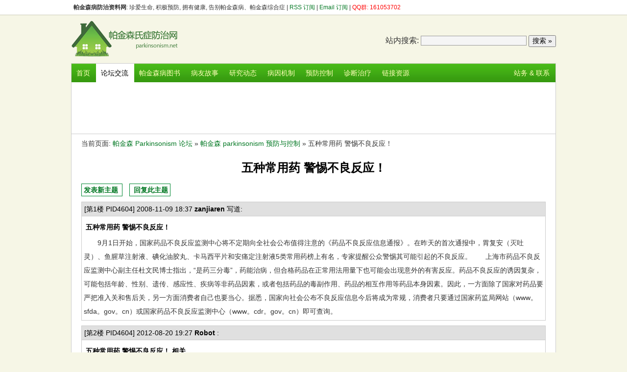

--- FILE ---
content_type: text/html
request_url: http://www.parkinsonism.net/bbs/parkinson-prevent/1/prevent-2930.html
body_size: 4710
content:
<!DOCTYPE HTML PUBLIC "-//W3C//DTD XHTML 1.0 Transitional//EN" "http://www.w3.org/TR/xhtml1/DTD/xhtml1-transitional.dtd">
<html xmlns="http://www.w3.org/1999/xhtml"><!-- #BeginTemplate "/Templates/main.dwt" --><!-- DW6 -->
<head>
<meta http-equiv="content-type" content="text/html; charset=UTF-8">
<meta http-equiv="content-language" content="zh-CN">
<meta name="robots" content="all">
<!-- #BeginEditable "doctitle" -->
<title>五种常用药 警惕不良反应！ - 帕金森 parkinsonism 预防与控制 - 帕金森 Parkinsonism 论坛</title>
<meta name="keywords" content="遗传" >
<meta name="description" content="　　9月1日开始，国家药品不良反应监测中心将不定期向全社会公布值得注意的《药品不良反应信息通报》。在昨天的首次通报中，胃复安（灭吐灵）、鱼腥草注射液、碘化油胶丸">
<!-- #EndEditable --> 
<link href="/bbs/img/skin/2011.css" type=text/css rel=stylesheet>
<script src="/bbs/img/skin/style1.js" language="javascript" type="text/javascript"></script>
<script src="/bbs/_bbsfunc/ubar.php" language="javascript" type="text/javascript"></script>
</head>
<body>

<!-- BEGIN: 帕金森氏症网: 用户菜单 -->
<div id="topbar">
  <div id="topbar_inner">
  <span><strong>帕金森病防治资料网</strong>: 珍爱生命, 积极预防, 拥有健康, 告别帕金森病、帕金森综合症 | <A href="http://rss.parkinsonism.net">RSS 订阅 </a> | <a href="/about/maillist.php">Email 订阅</a> | <span style="color:#f00">QQ群: 161053702</span></span>
  <div id="topbar_user"><script type="text/javascript"><!--
ShowUserBar();
//-->
</script></div>
  </div>
</div>
<!-- END: 帕金森氏症网: 用户菜单 -->

<!-- BEGIN: 帕金森氏症网: 头部LOGO -->
<div id="header">
  <a href="http://www.parkinsonism.net/" id="logo"><img src="http://image.parkinsonism.net/parkinsonism-logo.gif" width=220 height=90 alt="帕金森氏症防治资料网"></a>
  <div id="header_barner">
<form method='get' action='/search.php'>
<!-- SiteSearch Google -->
&nbsp; <label>站内搜索:</label> 
<input type='text' name='q' size='25' maxlength='255' id='sbi' value='' class='inputclass'>
<input type='submit' name='sa' value='搜索 &#187;' id='sbb' class='buttonclass' >
<input type="hidden" name="cx" value="partner-pub-5801877696325956:x5ocved76y9" />
<input type="hidden" name="cof" value="FORID:11" />
<input type="hidden" name="ie" value="UTF-8" />
<!-- SiteSearch Google -->
</form>
  </div>
</div>
<!-- BEGIN: 帕金森氏症网: 头部LOGO -->

<!-- BEGIN: 帕金森氏症网: 网站菜单 -->
<div id="menu">
<div class="b">
<!-- #BeginEditable "topmenu" -->
<a href="http://www.parkinsonism.net/" class="" title="帕金森氏症防治网首页">首页</a>
<a href="/bbs/" class="actv" title="帕金森氏症防治网用户交流论坛">论坛交流</a>
<a href="http://click.union.360buy.com/JdClick/?unionId=21711&to=http://search.360buy.com/Search?keyword=%C5%C1%BD%F0%C9%AD" title="帕金森病图书" rel="nofollow" target=_blank>帕金森病图书</a>
<a href="/story/" class="" title="帕金森病友的原创故事与体验">病友故事</a>
<a href="/news/" class="" title="帕金森氏症的最新研究、新闻">研究动态</a>
<a href="/pathology/" class="" title="帕金森氏症的病因与机制">病因机制</a>
<a href="/prevent/" class="" title="帕金森氏症的预防与控制">预防控制</a>
<a href="/diagnose/" class="" title="帕金森氏症诊断与治疗">诊断治疗</a>
<a href="/parkinson-res.html" class="" title="与帕金森氏症相关的其他外部资源链接">链接资源</a>
<a href="/about/" style="float: right;" class="{$mg_MenuClsContact}" title="站务, 联系站长 Golden Pig">站务 & 联系</a>
<!-- #EndEditable -->
</div>
</div>
<!-- END: 帕金森氏症网: 网站菜单 -->

<!-- BEGIN: 帕金森氏症网: 正文 -->
<div id="container">
<div id="topad"><center>
<script type="text/javascript"><!--
google_ad_client = "pub-5801877696325956";
/* PK.NET 2011 www_page_728x90 */
google_ad_slot = "2676018058";
google_ad_width = 728;
google_ad_height = 90;
//-->
</script>
<script type="text/javascript"
src="http://pagead2.googlesyndication.com/pagead/show_ads.js">
</script>
</center>
</div>
<div id="content">
<!-- #BeginEditable "textbody" -->
<!-- begin: 正文 -->
<div class="abody">
<p align="left">当前页面: <a href="http://www.parkinsonism.net/bbs/">帕金森 Parkinsonism 论坛</a> &#187; <a href="http://www.parkinsonism.net/bbs/parkinson-prevent/index-prevent-3-1.html">帕金森 parkinsonism 预防与控制</a> &#187 五种常用药 警惕不良反应！</p>
<h1>五种常用药 警惕不良反应！</h1>

<p align=left><span id=btn> <a href="http://www.parkinsonism.net/bbs/_bbsfunc/postnew.php?fid=3" rel="nofollow">发表新主题</a> </span>　<span id=btn> <a href="http://www.parkinsonism.net/bbs/_bbsfunc/postnew.php?fid=3&tid=2930" rel="nofollow">回复此主题</a> </span></p>
<p align=left>
<div id=pt><div id=pt_h>[第1楼 PID4604] 2008-11-09 18:37<b> zanjiaren </b> 写道: </div>
        <div id=pt_t><h2 id=pt_h2>五种常用药 警惕不良反应！</h2>　　9月1日开始，国家药品不良反应监测中心将不定期向全社会公布值得注意的《药品不良反应信息通报》。在昨天的首次通报中，胃复安（灭吐灵）、鱼腥草注射液、碘化油胶丸、卡马西平片和安痛定注射液5类常用药榜上有名，专家提醒公众警惕其可能引起的不良反应。　　上海市药品不良反应监测中心副主任杜文民博士指出，“是药三分毒”，药能治病，但合格药品在正常用法用量下也可能会出现意外的有害反应。药品不良反应的诱因复杂，可能包括年龄、性别、遗传、感应性、疾病等非药品因素，或者包括药品的毒副作用、药品的相互作用等药品本身因素。因此，一方面除了国家对药品要严把准入关和售后关，另一方面消费者自己也要当心。据悉，国家向社会公布不良反应信息今后将成为常规，消费者只要通过国家药监局网站（www。sfda。gov。cn）或国家药品不良反应监测中心（www。cdr。gov。cn）即可查询。</div></div>

<div id=pt><div id=pt_h>[第2楼 PID4604] 2012-08-20 19:27<b> Robot </b>: </div>
          <div id=pt_t><h2 id=pt_h2>五种常用药 警惕不良反应！ 相关</h2>
<script type="text/javascript"><!--
google_ad_client = "pub-5801877696325956";
/* PK.NET 2011 bbs_forum_728x90 */
google_ad_slot = "5079866916";
google_ad_width = 728;
google_ad_height = 90;
//-->
</script>
<script type="text/javascript"
src="http://pagead2.googlesyndication.com/pagead/show_ads.js">
</script>
</div></div>

<div id=pt><div id=pt_h>[第3楼 PID4605] 2008-11-09 18:37<b> zanjiaren </b> 写道: </div>
        <div id=pt_t><h2 id=pt_h2>回复: 五种常用药 警惕不良反应！</h2>胃复安（灭吐灵）<br><br>　　即甲氧氯普胺，用于治疗剧烈呕吐，因价格便宜而广为使用。该药可通过阻滞多巴胺受体而作用于延脑催吐化学感应区，起到中枢性镇吐作用。<br><br>　　但截至今年第一季度，有关其不良反应报告共58例，主要为肌震颤、头向后倾、斜颈、阵发性双眼向上注视、发音困难、共济失调等锥体外系反应。专家提醒：临床医师要严格掌握适应症及用药剂量，避免长期使用，儿童使用时应适当减少剂量，中枢神经病人或帕金森患者尤需慎用。</div></div>

<div id=pt><div id=pt_h>[第4楼 PID4606] 2008-11-09 18:37<b> zanjiaren </b> 写道: </div>
        <div id=pt_t><h2 id=pt_h2>回复: 五种常用药 警惕不良反应！</h2>安痛定注射液<br><br>　　解热镇痛药。到今年第一季度，有关其不良反应病例报告中，包括皮肤损害、血液系统反应、泌尿系统反应、呼吸系统反应及过敏性休克等。<br><br>　　专家建议：因该药多用于急性发热，不宜长期应用，用时要加强血象监测。一般可选择副反应较小的口服解热镇痛药代替。</div></div>

<div id=pt><div id=pt_h>[第5楼 PID4607] 2008-11-09 18:37<b> zanjiaren </b> 写道: </div>
        <div id=pt_t><h2 id=pt_h2>回复: 五种常用药 警惕不良反应！</h2>卡马西平<br><br>　　抗癫痫常用药。到今年第一季度，有关其不良反应病例报告中，包括严重皮肤、血液系统毛病、肝功能异常等。专家提醒：临床医师必须严格掌握适应症，加强用药监护；在使用过程中一旦出现皮疹，应立即停药。<br><br>　　鱼腥草注射液<br><br>　　清热、解毒、利湿的常用中成药。到今年第一季度，有关其不良反应报告共272例，以过敏反应和输液反应为主。专家建议：临床应用时务必加强用药监护；对有药物过敏史或过敏体质的患者应避免使用，静脉输注时不应与其他药品混合使用。选择大厂名牌产品，或用柴胡注射液等可替代中成药。</div></div>

<div id=pt><div id=pt_h>[第6楼 PID4608] 2008-11-09 18:38<b> zanjiaren </b> 写道: </div>
        <div id=pt_t><h2 id=pt_h2>回复: 五种常用药 警惕不良反应！</h2>碘化油胶丸<br><br>　　近年来，内地给中小学生集体服用碘化油胶丸补碘很常见，但由此引发群体不良事件时有发生，例如去年某地就陆续有605名儿童因此出现头痛、头晕、低热、恶心、呕吐、腹痛等不适。<br><br>　　专家提醒：小孩不要轻易补碘。如有需要，应按“大力推行以食盐加碘为主、碘油为辅的综合防治措施”。</div></div>


</p>
<div align=left><span id=btn> <a href="http://www.parkinsonism.net/bbs/_bbsfunc/postnew.php?fid=3" rel="nofollow">发表新主题</a> </span>　<span id=btn> <a href="http://www.parkinsonism.net/bbs/_bbsfunc/postnew.php?fid=3&tid=2930" rel="nofollow">回复此主题</a> </span></div>

<script type="text/javascript"><!--
ShowSubForm('abody_sub_bottom',false);
//-->
</script>
</div>
<!-- end: 正文 --> 
<!-- #EndEditable --> 
  </DIV>
</DIV>
<!-- END: 帕金森氏症网: 正文 -->

<!-- BEGIN: 帕金森氏症网: FOOTER -->
<!-- END: 帕金森氏症网: FOOTER -->
<div id="footer">
<div id="footer_menu">
版权所有 &copy; <script type="text/javascript">ShowCP();</script> 帕金森氏症资料网 | 
<a href="http://www.parkinsonism.net/">首页</a> | 
<a href="http://www.parkinsonism.net/privacy.html">隐私声明</a> | 
<a href="http://www.parkinsonism.net/copyright.html">版权声明</a> | 
<A href="http://rss.parkinsonism.net">RSS 订阅 </a> | 
<a href="/about/maillist.php">Email 订阅</a> | 
<a href="http://www.parkinsonism.net/contact.html">联系站长 Golden Pig</a>
</div>

<span id=footer_sm>特别声明: </span>由于病史资料来源的局限性和法律的要求，本站文档中所有关于帕金森病症的各种信息、意见、建议，<br>
并不代表医生的诊断和处方，内容仅供参考。如要获得诊断及处方，请及时到正规的医院就诊，以免贻误诊治。

</DIV>
</body>
</style><!-- #EndTemplate -->

--- FILE ---
content_type: text/html; charset=utf-8
request_url: https://www.google.com/recaptcha/api2/aframe
body_size: 267
content:
<!DOCTYPE HTML><html><head><meta http-equiv="content-type" content="text/html; charset=UTF-8"></head><body><script nonce="Z8osD3ABbu5b6JhPVK_tWw">/** Anti-fraud and anti-abuse applications only. See google.com/recaptcha */ try{var clients={'sodar':'https://pagead2.googlesyndication.com/pagead/sodar?'};window.addEventListener("message",function(a){try{if(a.source===window.parent){var b=JSON.parse(a.data);var c=clients[b['id']];if(c){var d=document.createElement('img');d.src=c+b['params']+'&rc='+(localStorage.getItem("rc::a")?sessionStorage.getItem("rc::b"):"");window.document.body.appendChild(d);sessionStorage.setItem("rc::e",parseInt(sessionStorage.getItem("rc::e")||0)+1);localStorage.setItem("rc::h",'1768380868664');}}}catch(b){}});window.parent.postMessage("_grecaptcha_ready", "*");}catch(b){}</script></body></html>

--- FILE ---
content_type: text/css
request_url: http://www.parkinsonism.net/bbs/img/skin/2011.css
body_size: 6286
content:
body{line-height:2;font-family:Arial,Helvetica,sans-serif;font-size:14px;background:#f6f6e6;color:#333;}
body,hr,form,p,img{margin:0;padding:0;border:0;list-style:none;}
p{margin:0px 0px 10px 0px}
PRE{BORDER:#999 1px solid;PADDING:5px;font-family:Courier New, Courier, mono;BACKGROUND-COLOR:#EEE}
tt{color:#990000}

#topbar{background:#FFF;border-bottom:1px solid #CCB;}
#topbar_inner{width:980px;margin:0 auto;font-size:12px;line-height:30px;height:30px;position:relative;}
#topbar_inner #topbar_user{position:absolute;right:0;bottom:0;font-size:14px}
#header,#footer,#container{width:990px!important;width:980px;margin:0 auto;}
#header{font-size:12px;padding:4px 0;position:relative;height:90px;}
#header #header_barner{position:absolute;right:0;bottom:0;padding:0px 0px 30px 0px;font-size:16px}
#menu {position: relative;width:988px;margin: 0 auto;border-top: 1px solid #ccc;border-left: 1px solid #ccc;border-right: 1px solid #ccc;background: #072 url(http://image.parkinsonism.net/menubg.jpg) repeat-x left top;overflow: hidden;}
#menu .b a, #menu .b a:visited{float: left;display: block;padding: 5px 12px 5px 10px;color: #FFB;text-decoration: none;}
#menu .b a:hover{color: #FFF;}
#menu .b a.actv, #menu .b a.actv:visited {background: white;color: black;}
#topad{width:948px;height:100px;margin:0;border:1px solid #CCC;border-top:none;padding:5px 20px 0;background:white;}
#content{width:948px;margin:0;border:1px solid #CCC;border-top:none;padding:5px 20px 0;background:white;}
.abody{clear:both;padding:0px 0px 20px 0px;text-align:left}
.abody li{list-style-position:inside}
#footer{text-align:center;font-size:12px;padding:10px 0px 20px 0px}

/* right panel */
.abody #abody_left{width:300px;border:1px solid #ccc;float:left;padding:5px;margin:5px}
.abody #abody_left_idx{width:310px;border:0;float:left;padding:0px;margin:5px}
.abody #abody_sub_idx{width:288px;border:1px solid #ccc;padding:5px;margin:5px 0px 0px 0px}
.abody #abody_sub_bottom{width:940px;border:1px solid #ccc;padding:5px;margin:5px 0px 15px 0px;}

.sub_icon_rss, .sub_icon_mail,.index_icon {background:url(http://image.parkinsonism.net/bg.png);background-repeat:no-repeat}
.sub_icon_rss{width:26px;height:26px;float:left;background-position:0px -26px}
.sub_icon_mail{width:26px;height:26px;float:left;background-position:0px 0px}
.sub_title{color:#E98638;font-weight:bold;line-height:26px}
.sub_why{font-size:12px}
.sub_email{margin-left:32px}
.sub_input{width:250px;}
.free{font-weight:bold;font-size:16px;color:#d00}

/* home */
.index_icon{width:30px;height:26px;float:left;background-position:0px -52px}
#ildate{font-size:12px;color:#666}
#ilnew{padding:0px;margin:0px}
#ilt{color:#222}
#ild{margin:0px 0px 8px 0px;color:#666}
#ilimg{margin:5px 5px 5px 0px}

/*h,hr*/
H1,H2,H3,H4,H5{color:#000;margin:5px 5px 5px 5px;padding:2px}
H1{FONT-SIZE:24px;text-align:center;margin-top:26px;margin:5px 5px 5px 5px}
H2{FONT-SIZE:16px;}
H3,H4,H5{FONT-SIZE:14px;}
hr{height:0px;border:solid #D1D7DC 0px;border-top-width:1px}

blockquote{text-align:left;color:#337;border:#083 1px dashed;background:#f0fff0;}
#quote{border:0px;border-right:#aaa 2px dashed;padding:5px;background: url(http://image.parkinsonism.net/site/blockquote.gif) top right no-repeat;padding:0px;margin:0px}
blockquote h2{text-align:center}

A{Text-Decoration:None;}
A:Link{Color:#072}
A:Visited{Color:#072}
A:Hover{Color:#a00}
A:Active{Color:#a00}
a.external {background: url(http://image.parkinsonism.net/site/external.png) center right no-repeat;padding-right: 13px;}

/*page view*/
#xh_fav_tag{margin-top:5px;padding:2px;width:100%;text-align:right}
#xh_fav_tag_txt{font-weight:bold}
#date_click{font-size:12px;color:#aaa}
#item_desc{margin-bottom:10px;text-align:left}
#author_date{text-align:right;font-size:12px}
#q_nam{font-size:12px;color:#00a;padding:2px;margin:0px}
#q_msg{font-size:14px;color:#000;padding:2px;margin:0px 0px 10px 0px}

/*link page*/
.restbl A.external {clear:both;Color:#072;background:#fff;padding:0px;Text-Decoration:underline;}
.resitem{padding:0px 0px 0px 4px;margin:0px;}

/*input object*/
.inputclass{font-size:14px;vertical-align:absmiddle;BACKGROUND-COLOR:#f5f5f5;BORDER:#999999 1px solid}
.buttonclass{font-size:14px;vertical-align:absmiddle;} 

/* Lines BGcolor*/ 
.DarkLines{background-color:#CCC}
.tickettitle{background-color:#CCC;font-weight:bold}
.LightLines{background-color:#F0F0F0} 
.FieldTitle{background-color:#F0F0F0;color:#666;vertical-align:middle}
.FieldMsg{background-color:#F0F0F0;color:#666;padding:4px;}
.FieldBody{background-color:#fff;color:#000;padding:4px;}
.Line1px{background-color:#ddd}

/*review*/
#tb{border:1px dotted #ddd;background-color:#ce8;width:100%;text-align:left;position:relative;margin:0px;}
#tb_l{width:20%;top:0px;} 
#tb_r{width:80%;text-align:right;position:absolute;top:0px;right:0px;padding-right:10px}

#rv{margin:0px;BORDER-TOP:#CCC 1px solid;BORDER-bottom:#CCC 1px solid;BORDER-left:#CCC 1px solid;BORDER-right:#CCC 1px solid;text-align:left}
#rv_h{background-color:#F0F0F0;BORDER-bottom:#CCC 1px solid;padding:0px 0px 0px 5px}
#rv_r{BORDER-TOP:#CCC 1px solid}
#rv_w{color:#0000a}
#rv_poster{color:#006;font-weight:bold}
#rv_poster A{color:#00F;}
#rv_t{padding:0px 0px 0px 5px}

/*bbs*/
#bt{padding:0;margin:auto;width:100%;background-color:#fff;text-align:left}
#bt_l5{height:320px;margin:0;padding:0;width:450px;float:left;border:#ccc 1px solid}
#bt_r5{height:320px;margin-left:50%;width:auto;border:#ccc 1px solid;padding:0}
/*The BBS Index List*/
#bil{background-color:#ccc}
#bil_h {background-color:#6b2;font-weight:bold;text-align:center}
#bil_hl{width:60%;color:#fff}
#bil_hc{width:10%;color:#fff}
#bil_hr{width:30%;color:#fff}
#bil_t {background-color:#fff;line-height:22px}

#bil_hf1{width:66%;color:#fff}
#bil_hf2{width:5%;color:#fff}
#bil_hf3{width:12%;color:#fff}
#bil_hf4{width:15%;color:#fff}

#bfl_t {background-color:#fff;line-height:22px;}

/*the bbs posts*/
#pt{BORDER:#ccc 1px solid;text-align:left;margin:0px 0px 10px 0px;}
#pt_h{background-color:#e0e0e0;color:#000;BORDER-bottom:#ccc 1px solid;padding-left:5px}
#pt_t{padding:4px}
#pt_h2{margin:2px;font:bold;FONT-SIZE:14px;color:#000}

/*the text button*/
#btn{border:1px #083 solid;padding:4px;font-weight:bold;}

/*search*/
#xh_search{text-align:center;border:0px;padding-bottom:20px}
